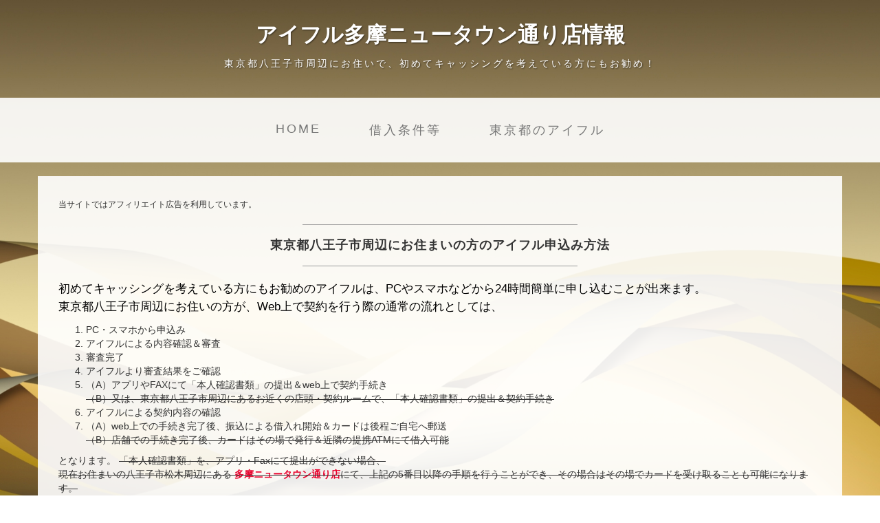

--- FILE ---
content_type: text/html
request_url: https://www.millenniumpolymers.com/tokyo2/5.html
body_size: 4728
content:
<!DOCTYPE html>
<html lang="jp">
<head>
    <meta charset="utf-8">
    <meta name="viewport" content="width=device-width, initial-scale=1.0">
    <title>東京都八王子市の多摩ニュータウン通り店情報／アイフルの申込み・審査ナビ</title>
    <meta name="keywords" content="アイフル,東京都,多摩ニュータウン通り店,キャッシング,カードローン,消費者金融,お金,金利" />
    <meta name="description" content="アイフルのキャッシングを考えている東京都八王子市にお住まいの方に、契約・カード発行ができる無人契約機や、借り入れができるATM等が設置されているアイフル多摩ニュータウン通り店情報をご紹介しています。" />
    <link href="../css/bootstrap.css" rel="stylesheet">
    <link href="../css/business-casual.css" rel="stylesheet">
<script src="https://maps.google.com/maps/api/js?v=3&key=AIzaSyDmeGFvYdlr0swoKTZHJxwRLAq-w4lHqFk"></script>
<script type="text/javascript">
  function initialize() {
    var latlng = new google.maps.LatLng(35.624163,139.391711);
    var myOptions = {
    zoom: 16,
    center: latlng,
    mapTypeId: google.maps.MapTypeId.ROADMAP
  }
  var map = new google.maps.Map(document.getElementById("map_canvas"), myOptions);
      var marker = new google.maps.Marker({
      position: latlng, 
      map: map, 
      title:"アイフル 多摩ニュータウン通り店"
  });
      }
</script>
</head>
<body id="entry" onLoad="initialize()">

    <div class="brand">アイフル多摩ニュータウン通り店情報</div>
    <div class="address-bar">東京都八王子市周辺にお住いで、初めてキャッシングを考えている方にもお勧め！</div>

    <nav class="navbar navbar-default" role="navigation">
        <div class="container">
            <div class="navbar-header">
                <button type="button" class="navbar-toggle" data-toggle="collapse" data-target=".navbar-ex1-collapse">
                    <span class="sr-only">ナビゲーション</span>
                    <span class="icon-bar"></span>
                    <span class="icon-bar"></span>
                    <span class="icon-bar"></span>
                </button>
                <a class="navbar-brand" href="index.html">アイフル多摩ニュータウン通り店情報</a>
            </div>

            <div class="collapse navbar-collapse navbar-ex1-collapse">
                <ul class="nav navbar-nav">
                    <li><a href="../index.html">Home</a></li>
                    <li><a href="../kariire.html">借入条件等</a></li>
                    <li><a href="index.html">東京都のアイフル</a></li>
                </ul>
            </div>
        </div>
    </nav>

    <div class="container">
        <div class="row">
            <div class="box">
                <div class="col-lg-12">
<span style="font-size:12px">当サイトではアフィリエイト広告を利用しています。</span>
                    <hr>
                    <h2 class="intro-text text-center"><strong>東京都八王子市周辺にお住まいの方のアイフル申込み方法</strong>
                    </h2>
                    <hr>
                    <p>初めてキャッシングを考えている方にもお勧めのアイフルは、PCやスマホなどから24時間簡単に申し込むことが出来ます。<br>
東京都八王子市周辺にお住いの方が、Web上で契約を行う際の通常の流れとしては、<br>
<ol>
<li>PC・スマホから申込み</li>
<li>アイフルによる内容確認＆審査</li>
<li>審査完了</li>
<li>アイフルより審査結果をご確認</li>
<li>（A）アプリやFAXにて「本人確認書類」の提出＆web上で契約手続き<br>
<del>（B）又は、東京都八王子市周辺にあるお近くの店頭・契約ルームで、「本人確認書類」の提出＆契約手続き</del></li>
<li>アイフルによる契約内容の確認</li>
<li>（A）web上での手続き完了後、振込による借入れ開始＆カードは後程ご自宅へ郵送<br>
<del>（B）店舗での手続き完了後、カードはその場で発行＆近隣の提携ATMにて借入可能</del></li>
</ol>
となります。
<del>「本人確認書類」を、アプリ・Faxにて提出ができない場合、<br>
現在お住まいの八王子市松木周辺にある <strong><span style="color:#E8042E;">多摩ニュータウン通り店</span></strong>にて、上記の5番目以降の手順を行うことができ、その場合はその場でカードを受け取ることも可能になります。</del><br><br>
※尚、即日融資を受けられるかどうかは、審査の受付時間や審査の状況によります。<br>
詳しくは、アイフルの公式サイトにてご確認ください！</p>
<p>&nbsp;</p>
<p style="text-align:center;"><img src="https://www.rentracks.jp/adx/p.gifx?idx=0.361.9199.493.843&dna=13466" border="0" height="1" width="1"><a href="https://www.rentracks.jp/adx/r.html?idx=0.361.9199.493.843&dna=13466" rel="nofollow"><img src="../img/button2.jpg" alt="アイフル 多摩ニュータウン通り店" /></a></p>
                </div>
            </div>
        </div>
        <div class="row">
            <div class="box">
                <div class="col-lg-12">
                    <hr>
                    <h2 class="intro-text text-center"><strong>八王子市松木周辺のアイフル</strong>店舗・契約機について
                    </h2>
                    <hr>
                <div class="col-md-12">
                <p>八王子市松木周辺にある、アイフル多摩ニュータウン通り店の概要は下記の通りです。</p>                
<table class="table" cellspacing="1">
<tr>
<th>店舗名</th>
<td>アイフル多摩ニュータウン通り店</td>
</tr>
<tr>
<th>都道府県</th>
<td>東京都</td>
</tr>
<tr>
<th>住所</th>
<td>八王子市<br>松木３１－１９  １Ｆ</td>
</tr>
<tr>
<th>店舗形態</th>
<td>無人店</td>
</tr>
<tr>
<th>窓口受付</th>
<td>無</td>
</tr>
<tr>
<th>ATM(有無)</th>
<td>ATMは未設置</td>
</tr>
<tr>
<th>ATM(利用時間)</th>
<td><span style="color:#0A15FF">平日：</span>　無<br><span style="color:#0A15FF">土曜：</span>　無<br><span style="color:#0A15FF">日曜：</span>　無<br><span style="color:#0A15FF">祝日：</span>　無</td>
</tr>
<tr>
<th>自動契約機(有無)</th>
<td>有</td>
</tr>
<tr>
<th>自動契約機(時間)</th>
<td><span style="color:#0A15FF">平日：</span>　09：00-21：00<br /><span style="color:#0A15FF">土曜：</span>　09：00-21：00<br /><span style="color:#0A15FF">日曜：</span>　09：00-21：00<br /><span style="color:#0A15FF">祝日：</span>　09：00-21：00</td>
</tr>
<tr>
<th>駐車場</th>
<td>無料駐車場</td>
</tr>
<tr>
<th>最寄り駅<br>周辺情報</th>
<td>京王相模原線：京王堀之内駅より、徒歩で約13分ほど。<br>駅を降りて、三井住友銀行ATMの方へ渡り左折、堀之内駅入口交差点の角を右折し直進、多摩ニュータウン通りとの交差点の横断歩道をブックオフの方へ渡り、今度は左折しトヨタ西東京カローラの方へ横断歩道を渡りそのまま直進、ローソン八王子松木店のある交差点を渡り50ｍほど行くと看板が見えます。</td>
</tr>
</table>
<small>・上記の情報は、2025年1月1日時点の情報です。<br>
・下記の地図を含む情報の間違い、及び店舗の移転／閉店により情報の変更があった場合はご了承下さい！<br>
・正しい情報につきましては、必ずアイフルの公式HPにてご確認下さい。</small>
<p>&nbsp;</p>
<p style="text-align:center;"><img src="https://www.rentracks.jp/adx/p.gifx?idx=0.361.9199.493.843&dna=13466" border="0" height="1" width="1"><a href="https://www.rentracks.jp/adx/r.html?idx=0.361.9199.493.843&dna=13466" rel="nofollow"><img src="../img/button2.jpg" alt="アイフル キャッシング" /></a></p>
                </div>
                <div class="clearfix"></div>
                </div>
            </div>
        </div>

        <div class="row">
            <div class="box">
                <div class="col-lg-12">
                    <hr>
                    <h2 class="intro-text text-center"><strong>アイフル多摩ニュータウン通り店周辺の地図情報</strong>
                    </h2>
                    <hr>
                </div>
                <div class="col-lg-12">
                   <div id="map_canvas" style="width:100%; height:400px"></div>
<p>&nbsp;</p>
<p style="text-align:center;"><img src="https://www.rentracks.jp/adx/p.gifx?idx=0.361.9199.493.843&dna=13466" border="0" height="1" width="1"><a href="https://www.rentracks.jp/adx/r.html?idx=0.361.9199.493.843&dna=13466" rel="nofollow"><img src="../img/button2.jpg" alt="アイフル 借入" /></a></p>
                </div>
                <div class="clearfix"></div>
            </div>
        </div>

        <div class="row">
            <div class="box">
                <div class="col-lg-12">
                    <hr>
                    <h2 class="intro-text text-center">各地域の<strong>アイフル店舗・契約機</strong>
                    </h2>
                    <hr>
                </div>
                <div class="col-sm-3 text-center">
                    <a href="https://www.google.co.jp/maps?q=35.003408,135.730951" target="_blank" rel="noreferrer"><img src="../img/map1.png" alt="地図" /></a><br />35.003408,135.730951
                    <h4><a href="../kyoto/5.html">アイフル 阪急西院店(閉店)</a><br>
                        <small>京都府京都市右京区西院巽町１  １Ｆ</small>
                    </h4>
                </div>
                <div class="col-sm-3 text-center">
                    <a href="https://www.google.co.jp/maps?q=33.55964,133.543873" target="_blank" rel="noreferrer"><img src="../img/map1.png" alt="地図" /></a><br />33.55964,133.543873
                    <h4><a href="../kouchi/2.html">アイフル はりまや橋店(閉店)</a><br>
                        <small>高知県高知市はりまや町１－５－３０<br>カゲヤマビル１Ｆ</small>
                    </h4>
                </div>
                <div class="col-sm-3 text-center">
                    <a href="https://www.google.co.jp/maps?q=38.294542,140.823696" target="_blank" rel="noreferrer"><img src="../img/map1.png" alt="地図" /></a><br />38.294542,140.823696
                    <h4><a href="../miyagi/7.html">アイフル 北環状吉成台店(閉店)</a><br>
                        <small>宮城県仙台市青葉区吉成台2-51-232</small>
                    </h4>
                </div>
                <div class="col-sm-3 text-center">
                    <a href="https://www.google.co.jp/maps?q=35.370313,139.929335" target="_blank" rel="noreferrer"><img src="../img/map1.png" alt="地図" /></a><br />35.370313,139.929335
                    <h4><a href="../chiba/3.html">アイフル 16号木更津店(閉店)</a><br>
                        <small>千葉県木更津市桜町２丁目７－８　１Ｆ</small>
                    </h4>
                </div>
                <div class="clearfix"></div>
            </div>
        </div>
        <div class="row">
            <div class="box">
                <div class="col-lg-12">
                    <hr>
                    <h2 class="intro-text text-center">都道府県別<strong>アイフル店舗・契約機</strong>
                    </h2>
                    <hr>
                <div class="col-md-6">
					<b>北海道・東北地方</b>
                    <p>
					<a href="../hokkaido/index.html" class="btn btn-default" type="submit">北海道</a>
					<a href="../aomori/index.html" class="btn btn-default" type="submit">青森県</a>
					<a href="../iwate/index.html" class="btn btn-default" type="submit">岩手県</a>
					<a href="../miyagi/index.html" class="btn btn-default" type="submit">宮城県</a>
					<a href="../akita/index.html" class="btn btn-default" type="submit">秋田県</a>
					<a href="../yamagata/index.html" class="btn btn-default" type="submit">山形県</a>
					<a href="../fukushima/index.html" class="btn btn-default" type="submit">福島県</a>
                    </p>
                    </div>
                <div class="col-md-6">
					<b>北陸・甲信越地方</b>
                    <p>
					<a href="../niigata/index.html" class="btn btn-default" type="submit">新潟県</a>
					<a href="../nagano/index.html" class="btn btn-default" type="submit">長野県</a>
					<a href="../fukui/index.html" class="btn btn-default" type="submit">福井県</a>
					<a href="../ishikawa/index.html" class="btn btn-default" type="submit">石川県</a>
					<a href="../toyama/index.html" class="btn btn-default" type="submit">富山県</a>
					<a href="../yamanashi/index.html" class="btn btn-default" type="submit">山梨県</a>
                    </p>
                    </div>
                <div class="col-md-6">
					<b>関東地方</b>
                    <p>
					<a href="../tokyo1/index.html" class="btn btn-default" type="submit">東京都(23区内)</a>
					<a href="../tokyo2/index.html" class="btn btn-default" type="submit">東京都(23区外)</a>
					<a href="../ibaraki/index.html" class="btn btn-default" type="submit">茨城県</a>
					<a href="../tochigi/index.html" class="btn btn-default" type="submit">栃木県</a>
					<a href="../gunma/index.html" class="btn btn-default" type="submit">群馬県</a>
					<a href="../saitama/index.html" class="btn btn-default" type="submit">埼玉県</a>
					<a href="../chiba/index.html" class="btn btn-default" type="submit">千葉県</a>
					<a href="../kanagawa/index.html" class="btn btn-default" type="submit">神奈川県</a>
                    </p>
                    </div>
                <div class="col-md-6">
					<b>東海地方</b>
                    <p>
					<a href="../shizuoka/index.html" class="btn btn-default" type="submit">静岡県</a>
					<a href="../aichi/index.html" class="btn btn-default" type="submit">愛知県</a>
					<a href="../gifu/index.html" class="btn btn-default" type="submit">岐阜県</a>
					<a href="../mie/index.html" class="btn btn-default" type="submit">三重県</a>
                    </p>
                    </div>
                <div class="col-md-6">
					<b>近畿地方</b>
                    <p>
					<a href="../osaka/index.html" class="btn btn-default" type="submit">大阪府</a>
					<a href="../hyogo/index.html" class="btn btn-default" type="submit">兵庫県</a>
					<a href="../kyoto/index.html" class="btn btn-default" type="submit">京都府</a>
					<a href="../shiga/index.html" class="btn btn-default" type="submit">滋賀県</a>
					<a href="../nara/index.html" class="btn btn-default" type="submit">奈良県</a>
					<a href="../wakayama/index.html" class="btn btn-default" type="submit">和歌山県</a>
                    </p>
                    </div>
                <div class="col-md-6">
					<b>中国・四国地方</b>
                    <p>
					<a href="../tottori/index.html" class="btn btn-default" type="submit">鳥取県</a>
					<a href="../shimane/index.html" class="btn btn-default" type="submit">島根県</a>
					<a href="../okayama/index.html" class="btn btn-default" type="submit">岡山県</a>
					<a href="../hiroshima/index.html" class="btn btn-default" type="submit">広島県</a>
					<a href="../yamaguchi/index.html" class="btn btn-default" type="submit">山口県</a>
					<a href="../tokusima/index.html" class="btn btn-default" type="submit">徳島県</a>
					<a href="../kagawa/index.html" class="btn btn-default" type="submit">香川県</a>
					<a href="../ehime/index.html" class="btn btn-default" type="submit">愛媛県</a>
					<a href="../kochi/index.html" class="btn btn-default" type="submit">高知県</a>
                    </p>
                    </div>
                <div class="col-md-6">
					<b>九州・沖縄地方</b>
                    <p>
					<a href="../fukuoka/index.html" class="btn btn-default" type="submit">福岡県</a>
					<a href="../saga/index.html" class="btn btn-default" type="submit">佐賀県</a>
					<a href="../nagasaki/index.html" class="btn btn-default" type="submit">長崎県</a>
					<a href="../kumamoto/index.html" class="btn btn-default" type="submit">熊本県</a>
					<a href="../oita/index.html" class="btn btn-default" type="submit">大分県</a>
					<a href="../miyazaki/index.html" class="btn btn-default" type="submit">宮崎県</a>
					<a href="../kagoshima/index.html" class="btn btn-default" type="submit">鹿児島県</a>
					<a href="../okinawa/index.html" class="btn btn-default" type="submit">沖縄県</a>
                    </p>
                    </div>
                 </div>
                <div class="clearfix"></div>
                </div>
            </div>
            </div>

    </div>

    <footer>
        <div class="container">
            <div class="row">
                <div class="col-lg-12 text-center">
                <p><a href="https://www.millenniumpolymers.com/tokyo2/5.html">東京都八王子市の多摩ニュータウン通り店情報<br>アイフルの申込み・審査ナビ</a><br>
                    Copyright &copy; Company 2015</p>
                </div>
            </div>
        </div>
    </footer>

    <script src="../js/jquery-1.10.2.js"></script>
    <script src="../js/bootstrap.js"></script>

</body>

</html>
